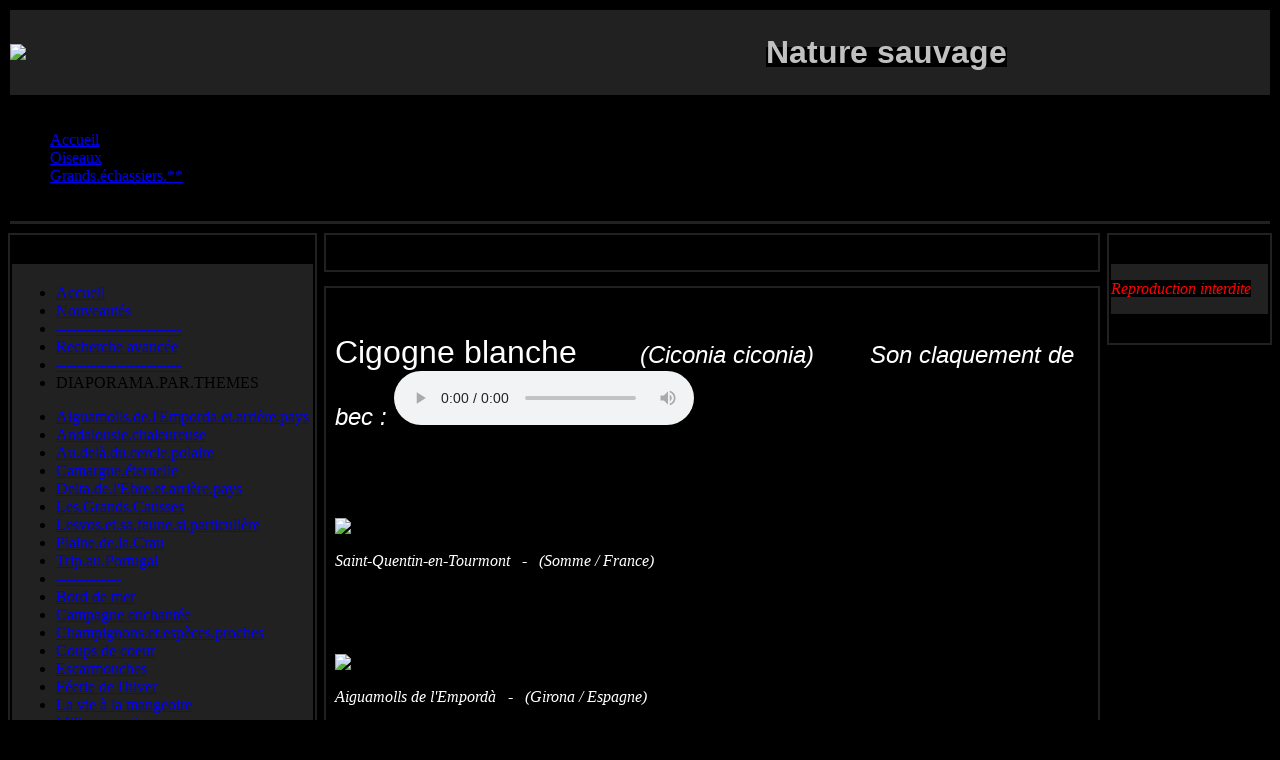

--- FILE ---
content_type: text/html; charset=utf-8
request_url: https://www.jbnature.com/oiseaux/echassier/cigogneblanche
body_size: 6805
content:
<?xml version="1.0" encoding="utf-8"?>  
<!DOCTYPE html PUBLIC "-//W3C//DTD XHTML 1.0 Transitional//EN" "http://www.w3.org/TR/xhtml1/DTD/xhtml1-transitional.dtd">
<html xmlns="http://www.w3.org/1999/xhtml" xml:lang="fr-fr" lang="fr-fr" dir="ltr" >
<head>
<meta charset="utf-8">
	<meta name="author" content="Administrator">
	<meta name="description" content="Cigogne blanche 
Ciconia ciconia 
White Stork  
Weißstorch 
Cicogna bianca 
Cigüeña blanca  
Ooievaar  ">
	<meta name="generator" content="Joomla! - Open Source Content Management">
	<title>Cigogne blanche</title>
	<link href="/templates/subblack25/images/favicon.ico" rel="icon" type="image/vnd.microsoft.icon">
<script type="application/json" class="joomla-script-options new">{"system.paths":{"root":"","rootFull":"https://www.jbnature.com/","base":"","baseFull":"https://www.jbnature.com/"},"csrf.token":"246beaa6518129e177ca73d573c11fb5"}</script>
	<script src="/media/system/js/core.min.js?2cb912"></script>
	<script src="/media/mod_menu/js/menu.min.js?2e8bf8" type="module"></script>
	<script type="application/ld+json">{"@context":"https://schema.org","@type":"BreadcrumbList","@id":"https://www.jbnature.com/#/schema/BreadcrumbList/105","itemListElement":[{"@type":"ListItem","position":1,"item":{"@id":"https://www.jbnature.com/","name":"Accueil"}},{"@type":"ListItem","position":2,"item":{"@id":"https://www.jbnature.com/oiseaux","name":"Oiseaux"}},{"@type":"ListItem","position":3,"item":{"@id":"https://www.jbnature.com/oiseaux/echassier","name":"Grands.échassiers.**"}},{"@type":"ListItem","position":4,"item":{"@id":"https://www.jbnature.com/oiseaux/echassier/cigogneblanche","name":"Cigogne.blanche"}}]}</script>
	<script type="application/ld+json">{"@context":"https://schema.org","@graph":[{"@type":"Organization","@id":"https://www.jbnature.com/#/schema/Organization/base","name":"jbnature","url":"https://www.jbnature.com/"},{"@type":"WebSite","@id":"https://www.jbnature.com/#/schema/WebSite/base","url":"https://www.jbnature.com/","name":"jbnature","publisher":{"@id":"https://www.jbnature.com/#/schema/Organization/base"}},{"@type":"WebPage","@id":"https://www.jbnature.com/#/schema/WebPage/base","url":"https://www.jbnature.com/oiseaux/echassier/cigogneblanche","name":"Cigogne blanche","description":"Cigogne blanche \r\nCiconia ciconia \r\nWhite Stork  \r\nWeißstorch \r\nCicogna bianca \r\nCigüeña blanca  \r\nOoievaar  ","isPartOf":{"@id":"https://www.jbnature.com/#/schema/WebSite/base"},"about":{"@id":"https://www.jbnature.com/#/schema/Organization/base"},"inLanguage":"fr-FR","breadcrumb":{"@id":"https://www.jbnature.com/#/schema/BreadcrumbList/105"}},{"@type":"Article","@id":"https://www.jbnature.com/#/schema/com_content/article/104","name":"Cigogne blanche","headline":"Cigogne blanche","inLanguage":"fr-FR","isPartOf":{"@id":"https://www.jbnature.com/#/schema/WebPage/base"}}]}</script>

<meta name="author" content="www.mambosolutions.com" />  <link rel="stylesheet" href="/templates/subblack25/css/template.css" type="text/css" />
<script>
  (function(i,s,o,g,r,a,m){i['GoogleAnalyticsObject']=r;i[r]=i[r]||function(){
  (i[r].q=i[r].q||[]).push(arguments)},i[r].l=1*new Date();a=s.createElement(o),
  m=s.getElementsByTagName(o)[0];a.async=1;a.src=g;m.parentNode.insertBefore(a,m)
  })(window,document,'script','//www.google-analytics.com/analytics.js','ga');

  ga('create', 'UA-11938247-1', 'auto');
  ga('send', 'pageview');

</script> 
  <meta name = "pinterest" content = "nopin" description = "Sorry, you can't save from my website!!!! go away " />
</head>

<body bgcolor="#000000">
  <body id="top" onselectstart="return false" oncontextmenu="return false" ondragstart="return false" onMouseOver="window.status='Il est strictement interdit de copier les images sur ce site'; return true;">
<table width="100%" height="100%" border="0" align="center" cellpadding="0" cellspacing="0">
  <tr>
    <td align="center" valign="top"> <table width="100%" border="0" cellpadding="0" cellspacing="0"> 
<tr>

<td align="center" valign="top">
<table width="100%" border="0" cellspacing="0" cellpadding="0">
  <tr>
    <td bgcolor="#000000"><table width="100%" border="0" cellspacing="2" cellpadding="0">
        <tr>
          <td bgcolor="#212121"><table width="100%" border="0" cellspacing="0" cellpadding="0">
              <tr>
                <td width="60%" height="85"><img src="/templates/subblack25/images/logo.gif" border="0"></td>
                <td width="40%" height="85" align="right">
<div id="mod-custom110" class="mod-custom custom">
    <p style="text-align: left;"><span style="background-color: #888888;"><span style="font-size: large;"><span style="font-family: arial black,avant garde;"><strong><span style="color: #000000;"><span style="font-family: comic sans ms,sans-serif;"><span style="background-color: #000000;"><span style="color: #c0c0c0;"><span style="font-size: xx-large;"><em></em> Nature sauvage </span></span></span></span><br /></span></strong></span></span></span></p></div>
</td>
              </tr>
            </table></td>
        </tr>
        <tr>
          <td><table width="100%" border="0" cellspacing="0" cellpadding="0">
              <tr>
                <td background="/templates/subblack25/images/cellpic1.gif">
          <table width="100%" border="0" cellspacing="0" cellpadding="4">
                    <tr>
                      <div id="pathway">
        <nav class="mod-breadcrumbs__wrapper" aria-label="Fil d&#039;ariane">
    <ol class="mod-breadcrumbs breadcrumb px-3 py-2">
                    <li class="mod-breadcrumbs__here float-start">
                Vous êtes ici : &#160;
            </li>
        
        <li class="mod-breadcrumbs__item breadcrumb-item"><a href="/" class="pathway"><span>Accueil</span></a></li><li class="mod-breadcrumbs__item breadcrumb-item"><a href="/oiseaux" class="pathway"><span>Oiseaux</span></a></li><li class="mod-breadcrumbs__item breadcrumb-item"><a href="/oiseaux/echassier" class="pathway"><span>Grands.échassiers.**</span></a></li><li class="mod-breadcrumbs__item breadcrumb-item active"><span>Cigogne.blanche</span></li>    </ol>
    </nav>

      </div>

                    </tr>
                  </table></td>
                <td width="150" background="/templates/subblack25/images/cellpic1.gif"><table width="100%" border="0" cellspacing="0" cellpadding="4">
                    <tr>
                                <td nowrap><!php echo JHTML::Date(time()); !></td> 
                    </tr>
                  </table></td>
              </tr>
            </table></td>
        </tr>
        <tr>
          <td height="3" bgcolor="#212121"><img src="/templates/subblack25/images/1px.gif" width="1" height="1"></td>
        </tr>
      </table></td>
  </tr>
</table>
    <table width="100%" cellpadding="0" cellspacing="0" border="0" align="center">
      <tr valign="top">
        <td><img src="/templates/subblack25/images/pixel.gif" width="1" height="1" border="0" alt=""></td>
</tr></table>

          <table width="100%" height="100%" border="0" cellpadding="0" cellspacing="0">
            <tr>
          <td width="165" height="100%" align="left" valign="top"><table width="165" border="0" cellpadding="0" cellspacing="0">
                  <tr>
    <td><img src="/templates/subblack25/images/7px.gif" width="7" height="7"></td>
  </tr>
</table>
                <table width="165" height="97%" border="0" cellpadding="2" cellspacing="0">
                  <tr>
    <td bgcolor="#212121"><table width="100%" height="100%" border="0" cellpadding="0" cellspacing="0">
                        <tr>
          <td bgcolor="#000000"><table width="100%" height="100%" border="0" cellpadding="0" cellspacing="2">
                              <tr>
                <td height="25" background="/templates/subblack25/images/cellpic3.gif"><table width="100%" border="0" cellspacing="0" cellpadding="2">
                    <tr>
                      <td><table width="100%" border="0" cellspacing="0" cellpadding="4">
                          <tr>
                           <td></td>
                          </tr>
                        </table>
                      </td>
                    </tr>
                  </table></td>
              </tr>
              <tr>
                <td bgcolor="#212121"><table width="100%" height="100%" border="0" cellpadding="4" cellspacing="0">
                                    <tr>
                                      <td valign="top">
                                        <ul class="mod-menu mod-list nav ">
<li class="nav-item item-1666 default"><a href="/" >Accueil</a></li><li class="nav-item item-329"><a href="/nouveautes" >Nouveautés</a></li><li class="nav-item item-4752"><a href="/tirets" >-------------------------</a></li><li class="nav-item item-4751"><a href="/recherche-avancée" >Recherche avancée</a></li><li class="nav-item item-4753"><a href="/2025-02-09-21-14-11" >-------------------------</a></li><li class="nav-item item-4754 divider"><span class="mod-menu__separator separator ">DIAPORAMA.PAR.THEMES</span>
</li></ul>
<ul class="mod-menu mod-list nav ">
<li class="nav-item item-1290 parent"><a href="/aiguamolls-paradis-des-ornithos" >Aiguamolls.de.l'Emporda.et.arrière.pays</a></li><li class="nav-item item-1946 parent"><a href="/andalousie-chaleureuse" >Andalousie.chaleureuse</a></li><li class="nav-item item-1973 parent"><a href="/au-dela-du-cercle-polaire" >Au.delà.du.cercle.polaire</a></li><li class="nav-item item-637 parent"><a href="/camargue-eternelle" >Camargue.éternelle</a></li><li class="nav-item item-2192 parent"><a href="/delta-de-l-ebre-et-els-ports-catalogne" >Delta.de.l'Ebre.et.arrière.pays</a></li><li class="nav-item item-1379 parent"><a href="/les-grands-causses" >Les.Grands.Causses</a></li><li class="nav-item item-1785 parent"><a href="/lesvos-et-sa-faune-si-particuliere" >Lesvos.et.sa.faune.si.particulière</a></li><li class="nav-item item-926 parent"><a href="/plaine-de-la-crau" >Plaine.de.la.Crau</a></li><li class="nav-item item-4848 parent"><a href="/trip-au-portugal" >Trip.au.Portugal</a></li><li class="nav-item item-4756"><a href="/2025-02-10-17-35-35" >-------------</a></li><li class="nav-item item-1487 parent"><a href="/bord-de-mer" >Bord de mer</a></li><li class="nav-item item-55 parent"><a href="/campagneenchantee" >Campagne enchantée</a></li><li class="nav-item item-2165 parent"><a href="/champignons-d-europe" >Champignons.et.espèces.proches</a></li><li class="nav-item item-282"><a href="/coupsdecoeur" >Coups de coeur</a></li><li class="nav-item item-1205 parent"><a href="/escarmouches" >Escarmouches</a></li><li class="nav-item item-328 parent"><a href="/feeriedelhiver" >Féerie de l'hiver</a></li><li class="nav-item item-163 parent"><a href="/laviea-lamangeoire" >La vie à la mangeoire</a></li><li class="nav-item item-59 parent"><a href="/milieu-aquatique" >Milieu aquatique</a></li><li class="nav-item item-56 parent"><a href="/montagne-et-forets" >Montagne et forêts</a></li><li class="nav-item item-1389 parent"><a href="/le-monde-des-plantes" >Plantes d'Europe</a></li><li class="nav-item item-732 parent"><a href="/selectionsdinsectesetaraignees" >Le.monde.des.petits</a></li><li class="nav-item item-283 parent"><a href="/traces" >Traces.secrètes</a></li><li class="nav-item item-928"><a href="/2011-04-17-08-03-38" >-----------------</a></li></ul>
<ul class="mod-menu mod-list nav ">
<li class="nav-item item-4755 divider"><span class="mod-menu__separator separator ">DIAPORAMA.PAR.ESPECES</span>
</li><li class="nav-item item-615 parent"><a href="/amphibiens" >Amphibiens</a></li><li class="nav-item item-658 parent"><a href="/arachnides" >Arachnidés par famille</a></li><li class="nav-item item-1740 parent"><a href="/champignons" >Champignons</a></li><li class="nav-item item-1323 parent"><a href="/crustaces" >Crustacés</a></li><li class="nav-item item-610 parent"><a href="/gasteropodes" >Gastéropodes</a></li><li class="nav-item item-71 parent"><a href="/insectes" >Insectes</a></li><li class="nav-item item-62 parent"><a href="/mammiferes" >Mammiferes</a></li><li class="nav-item item-2587 parent"><a href="/medusozoa" >Méduses.et.apparentés</a></li><li class="nav-item item-991 parent"><a href="/myriapodes" >Myriapodes</a></li><li class="nav-item item-57 active deeper parent"><a href="/oiseaux" >Oiseaux</a><ul class="mod-menu__sub list-unstyled small"><li class="nav-item item-1979 parent"><a href="/oiseaux/alcides" >Alcidés.**</a></li><li class="nav-item item-86 parent"><a href="/oiseaux/anatides" >Anatidés.**</a></li><li class="nav-item item-101 parent"><a href="/oiseaux/colombides" >Colombidés.**</a></li><li class="nav-item item-108 parent"><a href="/oiseaux/cormorans" >Cormorans.**</a></li><li class="nav-item item-110 parent"><a href="/oiseaux/corvides" >Corvidés.**</a></li><li class="nav-item item-120 parent"><a href="/oiseaux/coucou" >Coucous.**</a></li><li class="nav-item item-138 active deeper parent"><a href="/oiseaux/echassier" >Grands.échassiers.**</a><ul class="mod-menu__sub list-unstyled small"><li class="nav-item item-139"><a href="/oiseaux/echassier/aigrettegarzette" >Aigrette.garzette</a></li><li class="nav-item item-140"><a href="/oiseaux/echassier/bihoreaugris" >Bihoreau.gris</a></li><li class="nav-item item-141"><a href="/oiseaux/echassier/blongiosnain" >Blongios.nain</a></li><li class="nav-item item-142"><a href="/oiseaux/echassier/butoretoile" >Butor.étoilé</a></li><li class="nav-item item-143 current active"><a href="/oiseaux/echassier/cigogneblanche" aria-current="page">Cigogne.blanche</a></li><li class="nav-item item-144"><a href="/oiseaux/echassier/cigognenoire" >Cigogne noire</a></li><li class="nav-item item-145"><a href="/oiseaux/echassier/crabierchevelu" >Crabier.chevelu</a></li><li class="nav-item item-146"><a href="/oiseaux/echassier/flamandrose" >Flamant.rose</a></li><li class="nav-item item-147"><a href="/oiseaux/echassier/grandeaigrette" >Grande.aigrette</a></li><li class="nav-item item-148"><a href="/oiseaux/echassier/gruecendree" >Grue.cendrée</a></li><li class="nav-item item-582"><a href="/oiseaux/echassier/heroncendre" >Héron.cendré</a></li><li class="nav-item item-151"><a href="/oiseaux/echassier/herongardeboeufs" >Héron.garde.boeufs</a></li><li class="nav-item item-152"><a href="/oiseaux/echassier/heronpourpre" >Héron.pourpré</a></li><li class="nav-item item-591"><a href="/oiseaux/echassier/ibis-falcinelle" >Ibis falcinelle</a></li><li class="nav-item item-1141"><a href="/oiseaux/echassier/ibissacre" >Ibis.sacré</a></li><li class="nav-item item-153"><a href="/oiseaux/echassier/spatuleblanche" >Spatule.blanche</a></li></ul></li><li class="nav-item item-1302"><a href="/oiseaux/engouleventdeurope" >Engoulevent.d'Europe</a></li><li class="nav-item item-1493"><a href="/oiseaux/foudebassan" >Fou.de.Bassan</a></li><li class="nav-item item-1952"><a href="/oiseaux/fulmar-boreal" >Fulmar.boréal</a></li><li class="nav-item item-165 parent"><a href="/oiseaux/gallinaces" >Gallinacés.**</a></li><li class="nav-item item-923"><a href="/oiseaux/gangacata" >Ganga.cata</a></li><li class="nav-item item-4834"><a href="/oiseaux/otis-tarda" >Grande.outarde</a></li><li class="nav-item item-123 parent"><a href="/oiseaux/grebes" >Grèbes.**</a></li><li class="nav-item item-170 parent"><a href="/oiseaux/grives" >Grives.**</a></li><li class="nav-item item-175"><a href="/oiseaux/huppefasciee" >Huppe.fasciée</a></li><li class="nav-item item-1494 parent"><a href="/oiseaux/labbes" >Labbes.**</a></li><li class="nav-item item-177 parent"><a href="/oiseaux/larides" >Laridés.**</a></li><li class="nav-item item-187 parent"><a href="/oiseaux/limicoles" >Limicoles.**</a></li><li class="nav-item item-206"><a href="/oiseaux/loriotdeurope" >Loriot.d'Europe</a></li><li class="nav-item item-2088 parent"><a href="/oiseaux/merles" >Merles.**</a></li><li class="nav-item item-1511 parent"><a href="/oiseaux/monticoles" >Monticoles.**</a></li><li class="nav-item item-2730"><a href="/oiseaux/hydrobates-pelagicus" >Océanite.tempête</a></li><li class="nav-item item-930"><a href="/oiseaux/outardecanepetiere" >Outarde.canepetière</a></li><li class="nav-item item-1827"><a href="/oiseaux/pelican-blanc" >Pélican blanc </a></li><li class="nav-item item-1307 parent"><a href="/oiseaux/perruches" >Perruches.**</a></li><li class="nav-item item-284 parent"><a href="/oiseaux/pics" >Pics.**</a></li><li class="nav-item item-289 parent"><a href="/oiseaux/pie-grieches" >Pie-grièches.**</a></li><li class="nav-item item-1499 parent"><a href="/oiseaux/plongeons" >Plongeons.**</a></li><li class="nav-item item-2432 parent"><a href="/oiseaux/puffins" >Puffins.**</a></li><li class="nav-item item-293 parent"><a href="/oiseaux/rallides" >Rallidés.**</a></li><li class="nav-item item-297 parent"><a href="/oiseaux/rapaces" >Rapaces.**</a></li><li class="nav-item item-961"><a href="/oiseaux/rollierdeurope" >Rollier.d'Europe</a></li><li class="nav-item item-573"><a href="/oiseaux/2010-03-04-15-01-03" >-----------.Petits.passereaux.&amp;.Co.--------</a></li><li class="nav-item item-451 parent"><a href="/oiseaux/accenteurs" >Accenteurs.**</a></li><li class="nav-item item-1784"><a href="/oiseaux/agrobate-roux" >Agrobate.roux</a></li><li class="nav-item item-931 parent"><a href="/oiseaux/alouettes" >Alouettes.**</a></li><li class="nav-item item-4309"><a href="/oiseaux/estrilda-astrild" >Astrild.ondulé</a></li><li class="nav-item item-129"><a href="/oiseaux/bec-croise" >Bec-croisé.des.sapins</a></li><li class="nav-item item-69 parent"><a href="/oiseaux/bergeronnettes" >Bergeronnettes.**</a></li><li class="nav-item item-1140"><a href="/oiseaux/bouscarledecetti" >Bouscarle.de.Cetti</a></li><li class="nav-item item-130"><a href="/oiseaux/bouvreuilpivoine" >Bouvreuil.pivoine</a></li><li class="nav-item item-131 parent"><a href="/oiseaux/bruants" >Bruants.**</a></li><li class="nav-item item-132"><a href="/oiseaux/chardonneretelegant" >Chardonneret.élégant</a></li><li class="nav-item item-133"><a href="/oiseaux/cincleplongeur" >Cincle.plongeur</a></li><li class="nav-item item-1300"><a href="/oiseaux/cisticole-des-joncs" >Cisticole.des.joncs</a></li><li class="nav-item item-4731 parent"><a href="/oiseaux/galerida" >Cochevis.**</a></li><li class="nav-item item-1987"><a href="/oiseaux/durbec-des-sapins" >Durbec.des.sapins </a></li><li class="nav-item item-1430 parent"><a href="/oiseaux/etourneaux" >Etourneaux.**</a></li><li class="nav-item item-135 parent"><a href="/oiseaux/fauvettes" >Fauvettes.**</a></li><li class="nav-item item-226 parent"><a href="/oiseaux/gobemouche" >Gobemouches.**</a></li><li class="nav-item item-2010 parent"><a href="/oiseaux/gorgebleues-a-miroir" >Gorgebleues.à.miroir.**</a></li><li class="nav-item item-230 parent"><a href="/oiseaux/grimpereaux" >Grimpereaux.**</a></li><li class="nav-item item-233"><a href="/oiseaux/grosbeccassenoyaux" >Grosbec.casse.noyaux</a></li><li class="nav-item item-234 parent"><a href="/oiseaux/guepierdeurope" >Guêpier.d'Europe</a></li><li class="nav-item item-235 parent"><a href="/oiseaux/hirondelles" >Hirondelles.**</a></li><li class="nav-item item-1798 parent"><a href="/oiseaux/hypolais" >Hypolaïs.**</a></li><li class="nav-item item-176"><a href="/oiseaux/jaseur-boreal" >Jaseur-boréal</a></li><li class="nav-item item-242"><a href="/oiseaux/linottemeliodieuse" >Linotte.méliodieuse</a></li><li class="nav-item item-4796 parent"><a href="/oiseaux/locustella" >Locustelles.**</a></li><li class="nav-item item-2273"><a href="/oiseaux/acrocephalus-melanopogon" >Lusciniole.à.moustaches </a></li><li class="nav-item item-207"><a href="/oiseaux/martinpecheur" >Martin.pêcheur</a></li><li class="nav-item item-4732 parent"><a href="/oiseaux/apus" >Martinets.**</a></li><li class="nav-item item-243 parent"><a href="/oiseaux/mesanges" >Mésanges.**</a></li><li class="nav-item item-252 parent"><a href="/oiseaux/moineaux" >Moineaux.**</a></li><li class="nav-item item-908"><a href="/oiseaux/panureamoustaches" >Panure.à.moustaches</a></li><li class="nav-item item-583"><a href="/oiseaux/phragmitedesjoncs" >Phragmite.des.joncs</a></li><li class="nav-item item-256 parent"><a href="/oiseaux/pinsons" >Pinsons **</a></li><li class="nav-item item-259 parent"><a href="/oiseaux/pipits" >Pipits.**</a></li><li class="nav-item item-264 parent"><a href="/oiseaux/pouillots" >Pouillots.**</a></li><li class="nav-item item-251"><a href="/oiseaux/remizpenduline" >Rémiz.penduline</a></li><li class="nav-item item-267 parent"><a href="/oiseaux/roitelets" >Roitelets.**</a></li><li class="nav-item item-270"><a href="/oiseaux/rossignolphilomele" >Rossignol.philomèle</a></li><li class="nav-item item-271"><a href="/oiseaux/rougegorgefamilier" >Rougegorge.familier</a></li><li class="nav-item item-272 parent"><a href="/oiseaux/rougequeues" >Rougequeues.**</a></li><li class="nav-item item-1305 parent"><a href="/oiseaux/rousserolles" >Rousserolles.**</a></li><li class="nav-item item-276"><a href="/oiseaux/serincini" >Serin.cini</a></li><li class="nav-item item-1792 parent"><a href="/oiseaux/sittelles" >Sittelles.**</a></li><li class="nav-item item-1994 parent"><a href="/oiseaux/sizerins" >Sizerins.**</a></li><li class="nav-item item-278 parent"><a href="/oiseaux/tariers" >Tariers.**</a></li><li class="nav-item item-136"><a href="/oiseaux/tarindesaulnes" >Tarin.des.aulnes</a></li><li class="nav-item item-137"><a href="/oiseaux/tichodrome-echelette" >Tichodrome.échelette</a></li><li class="nav-item item-281"><a href="/oiseaux/torcolfourmilier" >Torcol.fourmilier</a></li><li class="nav-item item-1818 parent"><a href="/oiseaux/traquets" >Traquets.**</a></li><li class="nav-item item-155"><a href="/oiseaux/troglodytemignon" >Troglodyte.mignon</a></li><li class="nav-item item-156"><a href="/oiseaux/venturonmontagnard" >Venturon.montagnard</a></li><li class="nav-item item-157"><a href="/oiseaux/verdier-deurope" >Verdier d'Europe</a></li></ul></li><li class="nav-item item-1243 parent"><a href="/plantes" >Plantes</a></li><li class="nav-item item-1804 parent"><a href="/poissons" >Poissons</a></li><li class="nav-item item-158 parent"><a href="/reptiles" >Reptiles</a></li></ul>

                                      </td>
                    </tr>
                  </table></td>
              </tr>
              <tr>
                <td height="25" background="/templates/subblack25/images/cellpic1.gif">&nbsp;</td>
              </tr>
            </table></td>
        </tr>
      </table></td>
  </tr>
</table></td>
          <td width="100%" align="left" valign="top"><table width="100%" border="0" cellspacing="0" cellpadding="7">
  <tr>
    <td><table width="100%" border="0" cellpadding="2" cellspacing="0" bgcolor="212121">
        <tr>
          <td><table width="100%" border="0" cellpadding="1" cellspacing="0" bgcolor="000000">
              <tr>
                <td><table width="100%" border="0" cellspacing="0" cellpadding="0">
                    <tr>
                      <td background="/templates/subblack25/images/cellpic3.gif"><table width="99%" border="0" align="center" cellpadding="0" cellspacing="0">
                          <tr>
                            <td height="25"></td>
                          </tr>
                        </table></td>
                    </tr>
                    <tr>
                      <td><table width="99%" border="0" align="center" cellpadding="4" cellspacing="0">
                          <tr>
                            
                          </tr>
                        </table></td>
                    </tr>
                    <tr>
                      <td bgcolor="000000">
                          <table width="99%" border="0" align="center" cellpadding="4" cellspacing="0">
                            <tr>
                              <td></td>
                            </tr>
                          </table>
            </td>
                    </tr>
                  </table></td>
              </tr>
            </table></td>
        </tr>
        <tr><td height="10" bgcolor="#000000"></td></tr>
        <tr>
          <td><table width="100%" border="0" cellpadding="1" cellspacing="0" bgcolor="000000">
              <tr>
                <td><table width="100%" border="0" cellspacing="0" cellpadding="0">
                    <tr>
                      <td background="/templates/subblack25/images/cellpic3.gif"><table width="99%" border="0" align="center" cellpadding="0" cellspacing="0">
                          <tr>
                            <td height="25"></td>
                          </tr>
                        </table></td>
                    </tr>
                    <tr>
                      <td><table width="99%" border="0" align="center" cellpadding="4" cellspacing="0">
                          <tr>
                            <td><div class="com-content-article item-page">
    <meta itemprop="inLanguage" content="fr-FR">
    
    
        
        
    
    
        
                                                <div class="com-content-article__body">
        <p><span style="color: #ffffff;"><span style="background-color: #000000;"><span style="font-size: xx-large;"><span style="font-family: comic sans ms,sans-serif;">Cigogne blanche       <span style="font-size: x-large;"><em>(Ciconia ciconia)        Son claquement de bec : <audio src="/images/stories/SToiseaux/STechassiers/STcigogneblanche/cigogneblanchemp3.mp3" controls="controls"></audio> </em></span><br></span></span></span></span></p>
<p><span style="font-family: times new roman,times;"><span style="font-size: large;"><span style="color: #ffffff;"><span style="background-color: #000000;"><img src="/images/stories/drap-gb.gif" width="21" height="15" border="0"> </span></span>White Stork <span style="color: #ffffff;"><span style="background-color: #000000;"> <img src="/images/stories/drap-allemagne.gif" width="20" height="14" border="0"> </span></span>Weißstorch <span style="color: #ffffff;"><span style="background-color: #000000;"> <em><img src="/images/stories/drap-italy.gif" width="19" height="14" border="0"> </em></span></span>Cicogna bianca <span style="color: #ffffff;"><span style="background-color: #000000;"> <img src="/images/stories/drap-espagne.gif" width="22" height="16" border="0"> </span></span>Cigüeña blanca <span style="color: #ffffff;"><span style="background-color: #000000;"> <img src="/images/stories/drap-netherlands.gif" width="21" height="15" border="0"> </span></span>Ooievaar</span></span></p>
<p> </p>
<p><img class="float-none" title="Cigogne blanche (Ciconia ciconia)" src="/images/stories/SToiseaux/STechassiers/STcigogneblanche/cigogne blanche-130304-098x6.jpg" alt="Cigogne blanche (Ciconia ciconia)" width="842" height="500" border="0"></p>
<p><span style="font-size: small;"><em><span style="background-color: #000000;"><span style="color: #ffffff;"><span style="font-size: medium;">Saint-Quentin-en-Tourmont   -   (Somme / France) <br></span></span></span></em></span></p>
<p> </p>
<p> </p>
<p><img title="Cigogne blanche (Ciconia ciconia)" src="/images/stories/SToiseaux/STechassiers/STcigogneblanche/cigogne%20blanche-140410-558x6.jpg" alt="Cigogne blanche (Ciconia ciconia)" border="0"></p>
<p><span style="font-size: small;"><em><span style="background-color: #000000;"><span style="color: #ffffff;"><span style="font-size: medium;">Aiguamolls de l'Empordà   -   (Girona / Espagne) <br></span></span></span></em></span></p>
<p> </p>
<p> </p>
<p><img title="Cigogne blanche (Ciconia ciconia)" src="/images/stories/SToiseaux/STechassiers/STcigogneblanche/cigogne%20blanche-150316-040x6p.jpg" alt="Cigogne blanche (Ciconia ciconia)" border="0"></p>
<p><span style="font-size: small;"><em><span style="background-color: #000000;"><span style="color: #ffffff;"><span style="font-size: medium;">Accouplement   -   <span style="font-size: small;"><em><span style="background-color: #000000;"><span style="color: #ffffff;"><span style="font-size: medium;">Saint-Quentin-en-Tourmont (Somme</span></span></span></em></span></span></span></span></em></span><span style="font-size: small;"><em><span style="background-color: #000000;"><span style="color: #ffffff;"><span style="font-size: medium;"> / France) </span></span></span></em></span></p>
<p> </p>
<p> </p>
<p><img title="Cigogne blanche (Ciconia ciconia)" src="/images/stories/SToiseaux/STechassiers/STcigogneblanche/cigogne%20blanche-160304-016x6.jpg" alt="Cigogne blanche (Ciconia ciconia)" border="0"></p>
<p><span style="font-size: small;"><em><span style="background-color: #000000;"><span style="color: #ffffff;"><span style="font-size: medium;">Saint-Quentin-en-Tourmont   -   (Somme / France) <br></span></span></span></em></span></p>
<p> </p>
<p> </p>
<p><img title="Cigogne blanche (Ciconia ciconia)" src="/images/stories/SToiseaux/STechassiers/STcigogneblanche/cigogne%20blanche-160304-285x6.jpg" alt="Cigogne blanche (Ciconia ciconia)" border="0"></p>
<p><span style="font-size: small;"><em><span style="background-color: #000000;"><span style="color: #ffffff;"><span style="font-size: medium;"><span style="font-size: small;"><em><span style="background-color: #000000;"><span style="color: #ffffff;"><span style="font-size: medium;">Saint-Quentin-en-Tourmont   -   (Somme</span></span></span></em></span></span></span></span></em></span><span style="font-size: small;"><em><span style="background-color: #000000;"><span style="color: #ffffff;"><span style="font-size: medium;"> / France) </span></span></span></em></span></p>
<p> </p>
<p> </p>
<p><img title="Cigogne blanche (Ciconia ciconia)" src="/images/stories/SToiseaux/STechassiers/STcigogneblanche/cigogne blanche-170413-074x6.jpg" alt="Cigogne blanche (Ciconia ciconia)" width="837" height="500" border="0"></p>
<p><span style="font-size: small;"><em><span style="background-color: #000000;"><span style="color: #ffffff;"><span style="font-size: medium;"><span style="font-size: small;"><em><span style="background-color: #000000;"><span style="color: #ffffff;"><span style="font-size: medium;">Ecrevisse au menu   -   Aiguamolls de l'Empordà (Girona / Espagne) <br></span></span></span></em></span></span></span></span></em></span></p>
<p> </p>
<p> </p>
<p><img title="Cigogne blanche (Ciconia ciconia)" src="/images/stories/SToiseaux/STechassiers/STcigogneblanche/cigogne%20blanche-150520-041x6.jpg" alt="Cigogne blanche (Ciconia ciconia)" border="0"></p>
<p><span style="font-size: small;"><em><span style="background-color: #000000;"><span style="color: #ffffff;"><span style="font-size: medium;"><span style="font-size: small;"><em><span style="background-color: #000000;"><span style="color: #ffffff;"><span style="font-size: medium;">Adulte régurgitant de la nourriture aux jeunes   -   Aiguamolls de l'Empordà (Girona / Espagne) <br></span></span></span></em></span></span></span></span></em></span></p>
<p> </p>
<p> </p>
<p><img title="Cigogne blanche (Ciconia ciconia)" src="/images/stories/SToiseaux/STechassiers/STcigogneblanche/cigogne%20blanche-160519-078x6.jpg" alt="Cigogne blanche (Ciconia ciconia)" border="0"></p>
<p><span style="font-size: small;"><em><span style="background-color: #000000;"><span style="color: #ffffff;"><span style="font-size: medium;">Aiguamolls de l'Empordà   -   (Girona / Espagne) <br></span></span></span></em></span></p>
<p><span style="font-size: small;"> </span></p>
<p> </p>
<p><img title="Cigogne blanche (Ciconia ciconia)" src="/images/stories/SToiseaux/STechassiers/STcigogneblanche/cigogne%20blanche-140929-076x6.jpg" alt="Cigogne blanche (Ciconia ciconia)" border="0"></p>
<p><span style="font-size: small;"><em><span style="background-color: #000000;"><span style="color: #ffffff;"><span style="font-size: medium;"><span style="font-size: small;"><em><span style="background-color: #000000;"><span style="color: #ffffff;"><span style="font-size: medium;">L'heure du bain   -   Aiguamolls de l'Empordà (Girona / Espagne) <br></span></span></span></em></span></span></span></span></em></span></p>
<p> </p>
<p> </p>
<p><img title="Cigogne blanche (Ciconia ciconia)" src="/images/stories/SToiseaux/STechassiers/STcigogneblanche/cigogne%20blanche-140415-248x6.jpg" alt="Cigogne blanche (Ciconia ciconia)" border="0"></p>
<p><span style="font-size: small;"><em><span style="background-color: #000000;"><span style="color: #ffffff;"><span style="font-size: medium;"><span style="font-size: small;"><em><span style="background-color: #000000;"><span style="color: #ffffff;"><span style="font-size: medium;">Aiguamolls de l'Empordà   -   (Girona / Espagne) <br></span></span></span></em></span></span></span></span></em></span></p>
<p> </p>
<p> </p>
<p><img title="Cigogne blanche (Ciconia ciconia)" src="/images/stories/SToiseaux/STechassiers/STcigogneblanche/cigogne blanche-090904-0040x6.jpg" alt="Cigogne blanche (Ciconia ciconia)" border="0"></p>
<p><span style="font-size: small;"><em><span style="background-color: #000000;"><span style="color: #ffffff;"><span style="font-size: medium;">Halte migratoire à Archamps   -   (Haute-Savoie / France) </span></span></span></em></span></p>
<p> </p>
<p> </p>
<p><img title="Cigogne blanche (Ciconia ciconia)" src="/images/stories/SToiseaux/STechassiers/STcigogneblanche/cigogne%20blanche-140924-029x6.jpg" alt="Cigogne blanche (Ciconia ciconia)" border="0"></p>
<p><span style="font-size: small;"><em><span style="background-color: #000000;"><span style="color: #ffffff;"><span style="font-size: medium;">Crabe vert au menu   -   Aiguamolls de l'Empordà (Girona / Espagne) </span></span></span></em></span></p>
<p> </p>
<p> </p>
<p><img title="Cigogne blanche (Ciconia ciconia)" src="/images/stories/SToiseaux/STechassiers/STcigogneblanche/cigogne blanche-211016-059x6.jpg" alt="Cigogne blanche (Ciconia ciconia)" width="500" height="656"></p>
<p><span style="font-size: small;"><em><span style="background-color: #000000;"><span style="color: #ffffff;"><span style="font-size: medium;">Pedret i Marza   -   (Girona / Espagne) </span></span></span></em></span></p>
<p> </p>
<p> </p>
<p><img title="Cigogne blanche (Ciconia ciconia)" src="/images/stories/SToiseaux/STechassiers/STcigogneblanche/cigogne%20blanche-160304-014x6.jpg" alt="Cigogne blanche (Ciconia ciconia)" border="0"></p>
<p><span style="font-size: small;"><em><span style="background-color: #000000;"><span style="color: #ffffff;"><span style="font-size: medium;"><span style="font-size: small;"><em><span style="background-color: #000000;"><span style="color: #ffffff;"><span style="font-size: medium;"><span style="font-size: small;"><em><span style="background-color: #000000;"><span style="color: #ffffff;"><span style="font-size: medium;">Saint-Quentin-en-Tourmont   -   (Somme / France) </span></span></span></em></span></span></span></span></em></span></span></span></span></em></span></p>
<p> </p>
<p> </p>
<p><img title="Cigogne blanche (Ciconia ciconia)" src="/images/stories/SToiseaux/STechassiers/STcigogneblanche/cigogne blanche-090904-0088x6.jpg" alt="Cigogne blanche (Ciconia ciconia)" border="0"></p>
<p><span style="font-size: small;"><em><span style="background-color: #000000;"><span style="color: #ffffff;"><span style="font-size: medium;">Halte migratoire à </span></span></span></em></span><span style="font-size: small;"><em><span style="background-color: #000000;"><span style="color: #ffffff;"><span style="font-size: medium;">Archamps   -   (Haute-Savoie / France) </span></span></span></em></span></p>
<p> </p>
<p> </p>
<p><img title="Cigogne blanche (Ciconia ciconia)" src="/images/stories/SToiseaux/STechassiers/STcigogneblanche/cigogne blanche-111020-0237x6.jpg" alt="Cigogne blanche (Ciconia ciconia)" border="0"></p>
<p><span style="font-size: small;"><em><span style="background-color: #000000;"><span style="color: #ffffff;"><span style="font-size: medium;">Camargue   -   (Bouches-du-Rhône / France) <br></span></span></span></em></span></p>
<p> </p>
<p> </p>
<p><img title="Cigogne blanche (Ciconia ciconia)" src="/images/stories/SToiseaux/STechassiers/STcigogneblanche/cigogne blanche-120425-232x6.jpg" alt="Cigogne blanche (Ciconia ciconia)" width="839" height="500" border="0"></p>
<p><span style="font-size: small;"><em><span style="background-color: #000000;"><span style="color: #ffffff;"><span style="font-size: medium;"><span style="font-size: small;"><em><span style="background-color: #000000;"><span style="color: #ffffff;"><span style="font-size: medium;">Aiguamolls de l'Empordà   -   (Girona / Espagne) <br></span></span></span></em></span></span></span></span></em></span></p>
<p> </p>
<p> </p>
<p><img title="Cigogne blanche (Ciconia ciconia)" src="/images/stories/SToiseaux/STechassiers/STcigogneblanche/cigogne blanche-220428-031x6.jpg" alt="Cigogne blanche (Ciconia ciconia)" width="838" height="500"></p>
<p><span style="font-size: small;"><em><span style="background-color: #000000;"><span style="color: #ffffff;"><span style="font-size: medium;"><span style="font-size: small;"><em><span style="background-color: #000000;"><span style="color: #ffffff;"><span style="font-size: medium;"><span style="font-size: small;"><em><span style="background-color: #000000;"><span style="color: #ffffff;"><span style="font-size: medium;">Aiguamolls de l'Empordà   -   (Girona / Espagne) <br></span></span></span></em></span></span></span></span></em></span></span></span></span></em></span></p>
<p> </p>
<p> </p>
<p><img title="Cigogne blanche (Ciconia ciconia)" src="/images/stories/SToiseaux/STechassiers/STcigogneblanche/cigogne%20blanche-150216-065x6.jpg" alt="Cigogne blanche (Ciconia ciconia)" border="0"></p>
<p><span style="font-size: small;"><em><span style="background-color: #000000;"><span style="color: #ffffff;"><span style="font-size: medium;"><span style="font-size: small;"><em><span style="background-color: #000000;"><span style="color: #ffffff;"><span style="font-size: medium;">Valverde del Camino   -   (Huelva / Espagne) </span></span></span></em></span></span></span></span></em></span></p>
<p> </p>
<p> </p>
<p><span style="font-size: small;"><em><span style="background-color: #000000;"><span style="color: #ffffff;"><span style="font-size: medium;"><img title="Cigogne blanche (Ciconia ciconia)" src="/images/stories/SToiseaux/STechassiers/STcigogneblanche/cigogne blanche-121212-078x6.jpg" alt="Cigogne blanche (Ciconia ciconia)" border="0"></span></span></span></em></span><br><span style="font-size: small;"><em><span style="background-color: #000000;"><span style="color: #ffffff;"><span style="font-size: medium;">Migration observée à Chevrier le 12.12.2012   -   (Haute-Savoie / France) </span></span></span></em></span></p>    </div>

        
                                        </div>
</td>
                          </tr>
                        </table></td>
                    </tr>
                    <tr>
                      <td bgcolor="000000">
                          <table width="99%" border="0" align="center" cellpadding="4" cellspacing="0">
                            <tr>
                              <td></td>
                            </tr>
                          </table>
            </td>
                    </tr>
                  </table></td>
              </tr>
            </table></td>
        </tr>
      </table></td>
  </tr>
</table></td>
          <td width="165" align="right" valign="top"><table width="165" border="0" cellspacing="0" cellpadding="0">
  <tr>
    <td><img src="/templates/subblack25/images/7px.gif" width="7" height="7"></td>
  </tr>
</table>
<table width="165" border="0" cellspacing="0" cellpadding="2">
  <tr>
    <td bgcolor="#212121"><table width="100%" border="0" cellspacing="0" cellpadding="0">
        <tr>
          <td bgcolor="#000000"><table width="100%" border="0" cellspacing="2" cellpadding="0">
              <tr>
                <td height="25" background="/templates/subblack25/images/cellpic3.gif"><table width="100%" border="0" cellspacing="0" cellpadding="2">
                    <tr>
                      <td><table width="100%" border="0" cellspacing="0" cellpadding="4">
                          <tr>
                          <td></td>
                          </tr>
                        </table>
                      </td>
                    </tr>
                  </table></td>
              </tr>
              <tr>
                <td bgcolor="#212121"><table width="100%" border="0" cellspacing="0" cellpadding="4">
                    <tr>
                      
<div id="mod-custom116" class="mod-custom custom">
    <p><span style="background-color: #000000;"><span style="color: #ffffff;"><span style="font-size: medium;"><span style="color: #ff0000;"><em>Reproduction interdite</em></span></span><br /></span></span></p></div>

                    </tr>
                  </table></td>
              </tr>
              <tr>
                <td height="25" background="/templates/subblack25/images/cellpic1.gif">&nbsp;</td>
              </tr>
            </table></td>
        </tr>
      </table></td>
  </tr>
</table>
</td> 

        </tr>
      </table>
    
   
<table width="100%" border="0" cellspacing="0" cellpadding="7">
  <tr>
    <td><table width="100%" border="0" cellpadding="1" cellspacing="0" bgcolor="212121">
        <tr>
          <td><table width="100%" border="0" cellpadding="0" cellspacing="0" bgcolor="000000">
              <tr>
                <td><table width="100%" border="0" cellpadding="0" cellspacing="0">
                    <tr>
                      <td>
            <table width="99%" border="0" align="center" cellpadding="7" cellspacing="0">
                          <tr>
                            <td></td>
                          </tr>
                        </table></td>
                    </tr>
                    <tr>
                      <td><div align="center"></div></td>
                    </tr>
                  </table></td>
              </tr>
            </table></td>
        </tr>
      </table></td>
  </tr>
</table></td>
  </tr>
</table>
     
</body>
</html>